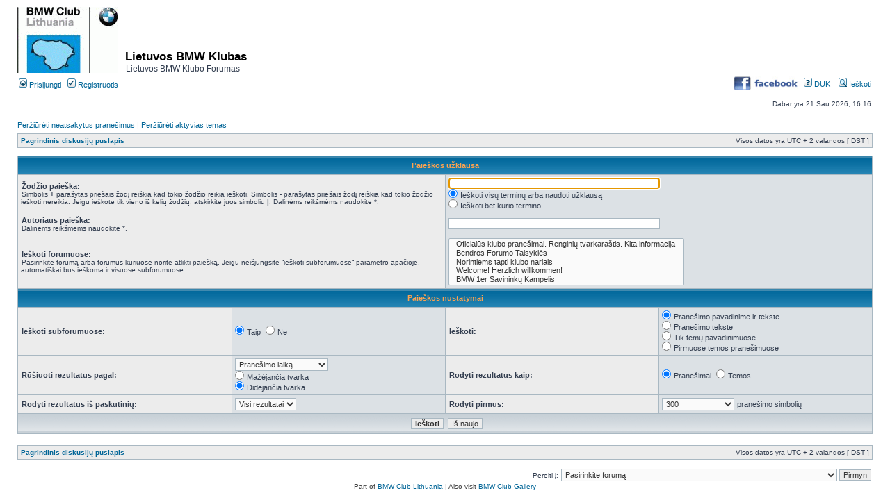

--- FILE ---
content_type: text/html; charset=UTF-8
request_url: https://forumai.bmw-klubas.lt/search.php?sid=4821a2918edbbd359fc73339f0f97262
body_size: 5197
content:
<!DOCTYPE html PUBLIC "-//W3C//DTD XHTML 1.0 Transitional//EN" "http://www.w3.org/TR/xhtml1/DTD/xhtml1-transitional.dtd">
<html xmlns="http://www.w3.org/1999/xhtml" dir="ltr" lang="lt" xml:lang="lt">
<head>

<meta http-equiv="content-type" content="text/html; charset=UTF-8" />
<meta http-equiv="content-language" content="lt" />
<meta http-equiv="content-style-type" content="text/css" />
<meta http-equiv="imagetoolbar" content="no" />
<meta name="resource-type" content="document" />
<meta name="distribution" content="global" />
<meta name="copyright" content="2002-2006 phpBB Group" />
<meta name="keywords" content="" />
<meta name="description" content="" />


<title>&bull; Lietuvos BMW Klubo Forumas</title>

<link rel="SHORTCUT ICON" href="./styles/subsilver2/theme/favicon.ico">
<link rel="stylesheet" href="./styles/subsilver2/theme/stylesheet.css" type="text/css" />

<script type="text/javascript">
// <![CDATA[


function popup(url, width, height, name)
{
	if (!name)
	{
		name = '_popup';
	}

	window.open(url.replace(/&amp;/g, '&'), name, 'height=' + height + ',resizable=yes,scrollbars=yes,width=' + width);
	return false;
}

function jumpto()
{
	var page = prompt('Įrašykite puslapio numerį į kurį norite pereiti:', '');
	var perpage = '';
	var base_url = '';

	if (page !== null && !isNaN(page) && page > 0)
	{
		document.location.href = base_url.replace(/&amp;/g, '&') + '&start=' + ((page - 1) * perpage);
	}
}

/**
* Find a member
*/
function find_username(url)
{
	popup(url, 760, 570, '_usersearch');
	return false;
}

/**
* Mark/unmark checklist
* id = ID of parent container, name = name prefix, state = state [true/false]
*/
function marklist(id, name, state)
{
	var parent = document.getElementById(id);
	if (!parent)
	{
		eval('parent = document.' + id);
	}

	if (!parent)
	{
		return;
	}

	var rb = parent.getElementsByTagName('input');
	
	for (var r = 0; r < rb.length; r++)
	{
		if (rb[r].name.substr(0, name.length) == name)
		{
			rb[r].checked = state;
		}
	}
}



// ]]>
</script>

<!-- Generated by OpenX 2.8.1 -->
<script type='text/javascript' src='http://www.bmw-klubas.lt/openx/www/delivery/spcjs.php?id=1'></script>

</head>
<body class="ltr">

<!-- JP begin -->
<script type="text/javascript">
var gaJsHost = (("https:" == document.location.protocol) ? "https://ssl." : "http://www.");
document.write(unescape("%3Cscript src='" + gaJsHost + "google-analytics.com/ga.js' type='text/javascript'%3E%3C/script%3E"));
</script>
<script type="text/javascript">
try {
var pageTracker = _gat._getTracker("UA-8028602-1");
pageTracker._trackPageview();
} catch(err) { }</script>
<!-- JP end -->

<a name="top"></a>

<div id="wrapheader">

	<div id="logodesc" style="height: 90px; padding-bottom:10px;">
		<div style="float:left;"><a href="http://www.bmw-klubas.lt"><img src="./styles/subsilver2/imageset/site_logo.gif"/></a></div>
		<div style="float:left; padding-top:61px; padding-left:10px;"><h1>Lietuvos BMW Klubas</h1><span class="gen">Lietuvos BMW Klubo Forumas</span></div>
		
		<div style="float:right;">
			<p>
			<script type='text/javascript'>
			<!--// <![CDATA[
			/* [id1] BMW Klubo Forumas - Headeris */
				OA_show(1);
			// ]]> --></script><noscript>
			<a target='_blank' href='http://www.bmw-klubas.lt/openx/www/delivery/ck.php?n=dc9ca46'><img border='0' alt='' src='http://www.bmw-klubas.lt/openx/www/delivery/avw.php?zoneid=1&amp;n=dc9ca46' /></a>
			</noscript></p> 
		</div>
	</div>
	<div id="menubar" style="clear:both;">
		<table width="100%" cellspacing="0">
		<tr>

			<td class="genmed">
				<a href="./ucp.php?mode=login&amp;sid=74ee83fada194e2cd555d6285183aea8"><img src="./styles/subsilver2/theme/images/icon_mini_login.gif" width="12" height="13" alt="*" /> Prisijungti</a>&nbsp; &nbsp;<a href="./ucp.php?mode=register&amp;sid=74ee83fada194e2cd555d6285183aea8"><img src="./styles/subsilver2/theme/images/icon_mini_register.gif" width="12" height="13" alt="*" /> Registruotis</a>
					
			</td>
			<td></td>
			
			<td class="genmed" align="right">
				<a href="https://www.facebook.com/LietuvosBMWklubas">
					<img align="top" style="margin-top:-2px;" border="0" alt="facebook.com/LietuvosBMWklubas" src="http://forumai.bmw-klubas.lt/images/facebook.jpg" width="98" height="20">
				</a>
				<a href="./faq.php?sid=74ee83fada194e2cd555d6285183aea8"><img src="./styles/subsilver2/theme/images/icon_mini_faq.gif" width="12" height="13" alt="*" /> DUK</a>
				&nbsp; &nbsp;<a href="./search.php?sid=74ee83fada194e2cd555d6285183aea8"><img src="./styles/subsilver2/theme/images/icon_mini_search.gif" width="12" height="13" alt="*" /> Ieškoti</a>
			</td>
		</tr>
		</table>
	</div>

	<div id="datebar">
		<table width="100%" cellspacing="0">
		<tr>
			<td class="gensmall"></td>
			<td class="gensmall" align="right">Dabar yra 21 Sau 2026, 16:16<br /></td>
		</tr>
		</table>
	</div>

</div>

<div id="wrapcentre">
	
	<p class="searchbar">
		<span style="float: left;"><a href="./search.php?search_id=unanswered&amp;sid=74ee83fada194e2cd555d6285183aea8">Peržiūrėti neatsakytus pranešimus</a> | <a href="./search.php?search_id=active_topics&amp;sid=74ee83fada194e2cd555d6285183aea8">Peržiūrėti aktyvias temas</a></span>
		
	</p>
	

	<br style="clear: both;" />

	<table class="tablebg" width="100%" cellspacing="1" cellpadding="0" style="margin-top: 5px;">
	<tr>
		<td class="row1">
			<p class="breadcrumbs"><a href="./index.php?sid=74ee83fada194e2cd555d6285183aea8">Pagrindinis diskusijų puslapis</a></p>
			<p class="datetime">Visos datos yra UTC + 2 valandos [ <abbr title="Daylight Saving Time (Vasaros laikas)">DST</abbr> ]</p>
		</td>
	</tr>
	</table>

	<br />

<div id="pagecontent">

	<form method="get" action="./search.php">
	
	<table class="tablebg" width="100%" cellspacing="1">
	<tr>
		<th colspan="4">Paieškos užklausa</th>
	</tr>
	<tr>
		<td class="row1" colspan="2" width="50%"><b class="genmed">Žodžio paieška: </b><br /><span class="gensmall">Simbolis <strong>+</strong> parašytas priešais žodį reiškia kad tokio žodžio reikia ieškoti. Simbolis <strong>-</strong> parašytas priešais žodį reiškia kad tokio žodžio ieškoti nereikia. Jeigu ieškote tik vieno iš kelių žodžių, atskirkite juos simboliu <strong>|</strong>. Dalinėms reikšmėms naudokite *.</span></td>
		<td class="row2" colspan="2" valign="top"><input type="text" style="width: 300px" class="post" name="keywords" size="30" /><br /><input type="radio" class="radio" name="terms" value="all" checked="checked" /> <span class="genmed">Ieškoti visų terminų arba naudoti užklausą</span><br /><input type="radio" class="radio" name="terms" value="any" /> <span class="genmed">Ieškoti bet kurio termino</span></td>
	</tr>
	<tr>
		<td class="row1" colspan="2"><b class="genmed">Autoriaus paieška:</b><br /><span class="gensmall">Dalinėms reikšmėms naudokite *.</span></td>
		<td class="row2" colspan="2" valign="middle"><input type="text" style="width: 300px" class="post" name="author" size="30" /></td>
	</tr>
	<tr>
		<td class="row1" colspan="2"><b class="genmed">Ieškoti forumuose: </b><br /><span class="gensmall">Pasirinkite forumą arba forumus kuriuose norite atlikti paiešką. Jeigu neišjungsite  “ieškoti subforumuose“ parametro apačioje, automatiškai bus ieškoma ir visuose subforumuose.</span></td>
		<td class="row2" colspan="2"><select name="fid[]" multiple="multiple" size="5"><option value="10">&nbsp; &nbsp;Oficialūs klubo pranešimai. Renginių tvarkaraštis. Kita informacija</option><option value="30">&nbsp; &nbsp;Bendros Forumo Taisyklės</option><option value="14">&nbsp; &nbsp;Norintiems tapti klubo nariais</option><option value="38">&nbsp; &nbsp;Welcome! Herzlich willkommen!</option><option value="84">&nbsp; &nbsp;BMW 1er Savininkų Kampelis</option><option value="17">&nbsp; &nbsp;BMW 3er Savininkų Kampelis</option><option value="52">&nbsp; &nbsp;&nbsp; &nbsp;E30</option><option value="100">&nbsp; &nbsp;&nbsp; &nbsp;E36</option><option value="59">&nbsp; &nbsp;&nbsp; &nbsp;E46</option><option value="60">&nbsp; &nbsp;&nbsp; &nbsp;E90 / E91 / E92 / E93</option><option value="107">&nbsp; &nbsp;&nbsp; &nbsp;F30/F31</option><option value="18">&nbsp; &nbsp;BMW 5er Savininkų Kampelis</option><option value="61">&nbsp; &nbsp;&nbsp; &nbsp;E34</option><option value="53">&nbsp; &nbsp;&nbsp; &nbsp;E60 / E61</option><option value="105">&nbsp; &nbsp;&nbsp; &nbsp;F10/F11</option><option value="4">&nbsp; &nbsp;BMW 7er Savininkų Kampelis</option><option value="57">&nbsp; &nbsp;&nbsp; &nbsp;E32</option><option value="58">&nbsp; &nbsp;&nbsp; &nbsp;E65 / E66</option><option value="106">&nbsp; &nbsp;&nbsp; &nbsp;F01</option><option value="83">&nbsp; &nbsp;BMW X Savininkų Kampelis</option><option value="103">&nbsp; &nbsp;&nbsp; &nbsp;E53</option><option value="92">&nbsp; &nbsp;&nbsp; &nbsp;E70</option><option value="19">&nbsp; &nbsp;BMW Classic</option><option value="55">&nbsp; &nbsp;&nbsp; &nbsp;Sendaikčių turgelis</option><option value="66">&nbsp; &nbsp;&nbsp; &nbsp;Modeliukai</option><option value="76">&nbsp; &nbsp;&nbsp; &nbsp;E21</option><option value="75">&nbsp; &nbsp;&nbsp; &nbsp;E12 / E28</option><option value="77">&nbsp; &nbsp;&nbsp; &nbsp;E23</option><option value="74">&nbsp; &nbsp;&nbsp; &nbsp;E24</option><option value="35">&nbsp; &nbsp;Alpina</option><option value="34">&nbsp; &nbsp;BMW Motociklai</option><option value="25">&nbsp; &nbsp;BMW Sportas</option><option value="29">&nbsp; &nbsp;Pasidaryk pats</option><option value="28">&nbsp; &nbsp;Naudingos Nuorodos</option><option value="24">&nbsp; &nbsp;Servisų - Sąvartynų - Detalių parduotuvių informacija</option><option value="36">&nbsp; &nbsp;Vairuotojas vairuotojui</option><option value="39">&nbsp; &nbsp;Forumiečių susitikimai ir bendra veikla</option><option value="79">&nbsp; &nbsp;&nbsp; &nbsp;Archyvas</option><option value="22">&nbsp; &nbsp;Pokalbiai prie garažo: Off topic</option><option value="33">&nbsp; &nbsp;Humoro Skrynutė</option><option value="20">&nbsp; &nbsp;Perku</option><option value="21">&nbsp; &nbsp;Parduodamos auto/moto detalės</option><option value="71">&nbsp; &nbsp;&nbsp; &nbsp;Padangos, ratlankiai</option><option value="73">&nbsp; &nbsp;&nbsp; &nbsp;Keičiu</option><option value="67">&nbsp; &nbsp;&nbsp; &nbsp;Dovanoju</option><option value="37">&nbsp; &nbsp;Parduodami automobiliai</option><option value="12">&nbsp; &nbsp;Pasiūlymai - Pageidavimai - Nesklandumai</option><option value="56">&nbsp; &nbsp;Naujiems forumo dalyviams</option><option value="32">&nbsp; &nbsp;Testai</option><option value="42">&nbsp; &nbsp;Šiukšlynas</option></select></td>
	</tr>
	<tr>
		<th colspan="4">Paieškos nustatymai</th>
	</tr>
	<tr>
		<td class="row1" width="25%" nowrap="nowrap"><b class="genmed">Ieškoti subforumuose: </b></td>
		<td class="row2" width="25%" nowrap="nowrap"><input type="radio" class="radio" name="sc" value="1" checked="checked" /> <span class="genmed">Taip</span>&nbsp;&nbsp;<input type="radio" class="radio" name="sc" value="0" /> <span class="genmed">Ne</span></td>
		<td class="row1" width="25%" nowrap="nowrap"><b class="genmed">Ieškoti: </b></td>
		<td class="row2" width="25%" nowrap="nowrap"><input type="radio" class="radio" name="sf" value="all" checked="checked" /> <span class="genmed">Pranešimo pavadinime ir tekste</span><br /><input type="radio" class="radio" name="sf" value="msgonly" /> <span class="genmed">Pranešimo tekste</span> <br /><input type="radio" class="radio" name="sf" value="titleonly" /> <span class="genmed">Tik temų pavadinimuose</span> <br /><input type="radio" class="radio" name="sf" value="firstpost" /> <span class="genmed">Pirmuose temos pranešimuose</span></td>
	</tr>
	<tr>
		<td class="row1"><b class="genmed">Rūšiuoti rezultatus pagal: </b></td>
		<td class="row2" nowrap="nowrap"><select name="sk" id="sk"><option value="a">Autorių</option><option value="t" selected="selected">Pranešimo laiką</option><option value="f">Forumą</option><option value="i">Temos pavadinimą</option><option value="s">Pranešimo pavadinimą</option></select><br /><input type="radio" class="radio" name="sd" value="a" /> <span class="genmed">Mažėjančia tvarka</span><br /><input type="radio" class="radio" name="sd" value="d" checked="checked" /> <span class="genmed">Didėjančia tvarka</span></td>
		<td class="row1" nowrap="nowrap"><b class="genmed">Rodyti rezultatus kaip: </b></td>
		<td class="row2" nowrap="nowrap"><input type="radio" class="radio" name="sr" value="posts" checked="checked" /> <span class="genmed">Pranešimai</span>&nbsp;&nbsp;<input type="radio" class="radio" name="sr" value="topics" /> <span class="genmed">Temos</span></td>
	</tr>
	<tr>
		<td class="row1" width="25%"><b class="genmed">Rodyti rezultatus iš paskutinių: </b></td>
		<td class="row2" width="25%" nowrap="nowrap"><select name="st" id="st"><option value="0" selected="selected">Visi rezultatai</option><option value="1">1 dienos</option><option value="7">7 dienų</option><option value="14">2 savaičių</option><option value="30">1 mėnesio</option><option value="90">3 mėnesių</option><option value="180">6 mėnesių</option><option value="365">1 metų</option></select></td>
		<td class="row1" nowrap="nowrap"><b class="genmed">Rodyti pirmus: </b></td>
		<td class="row2" nowrap="nowrap"><select name="ch"><option value="-1">Visus įmanomus</option><option value="0">0</option><option value="25">25</option><option value="50">50</option><option value="100">100</option><option value="200">200</option><option value="300" selected="selected">300</option><option value="400">400</option><option value="500">500</option><option value="600">600</option><option value="700">700</option><option value="800">800</option><option value="900">900</option><option value="1000">1000</option></select> <span class="genmed">pranešimo simbolių</span></td>
	</tr>
	<tr>
		<td class="cat" colspan="4" align="center"><input type="hidden" name="t" value="0" />
<input type="hidden" name="sid" value="74ee83fada194e2cd555d6285183aea8" />
<input class="btnmain" name="submit" type="submit" value="Ieškoti" />&nbsp;&nbsp;<input class="btnlite" type="reset" value="Iš naujo" /></td>
	</tr>
	</table>
	
	</form>

	<br clear="all" />

	

	</div>

	<table class="tablebg" width="100%" cellspacing="1" cellpadding="0" style="margin-top: 5px;">
	<tr>
		<td class="row1">
			<p class="breadcrumbs"><a href="./index.php?sid=74ee83fada194e2cd555d6285183aea8">Pagrindinis diskusijų puslapis</a></p>
			<p class="datetime">Visos datos yra UTC + 2 valandos [ <abbr title="Daylight Saving Time (Vasaros laikas)">DST</abbr> ]</p>
		</td>
	</tr>
	</table>

	<br clear="all" />

	<div align="right">
	<form method="post" name="jumpbox" action="./viewforum.php?sid=74ee83fada194e2cd555d6285183aea8" onsubmit="if(document.jumpbox.f.value == -1){return false;}">

	<table cellspacing="0" cellpadding="0" border="0">
	<tr>
		<td nowrap="nowrap"><span class="gensmall">Pereiti į:</span>&nbsp;<select name="f" onchange="if(this.options[this.selectedIndex].value != -1){ document.forms['jumpbox'].submit() }">

		
			<option value="-1">Pasirinkite forumą</option>
		<option value="-1">------------------</option>
			<option value="44">Tik BMW Klubo Nariams</option>
		
			<option value="104">LBK IT atnaujinimo projektas</option>
		
			<option value="45">Oficiali Lietuvos BMW Klubo Informacija</option>
		
			<option value="10">&nbsp; &nbsp;Oficialūs klubo pranešimai. Renginių tvarkaraštis. Kita informacija</option>
		
			<option value="30">&nbsp; &nbsp;Bendros Forumo Taisyklės</option>
		
			<option value="14">&nbsp; &nbsp;Norintiems tapti klubo nariais</option>
		
			<option value="46">For Foreign Guests</option>
		
			<option value="38">&nbsp; &nbsp;Welcome! Herzlich willkommen!</option>
		
			<option value="47">Bendras techninis forumas (nesilaikant forumo taisyklių, temos bus trinamos) </option>
		
			<option value="84">&nbsp; &nbsp;BMW 1er Savininkų Kampelis</option>
		
			<option value="17">&nbsp; &nbsp;BMW 3er Savininkų Kampelis</option>
		
			<option value="52">&nbsp; &nbsp;&nbsp; &nbsp;E30</option>
		
			<option value="100">&nbsp; &nbsp;&nbsp; &nbsp;E36</option>
		
			<option value="59">&nbsp; &nbsp;&nbsp; &nbsp;E46</option>
		
			<option value="60">&nbsp; &nbsp;&nbsp; &nbsp;E90 / E91 / E92 / E93</option>
		
			<option value="107">&nbsp; &nbsp;&nbsp; &nbsp;F30/F31</option>
		
			<option value="18">&nbsp; &nbsp;BMW 5er Savininkų Kampelis</option>
		
			<option value="61">&nbsp; &nbsp;&nbsp; &nbsp;E34</option>
		
			<option value="53">&nbsp; &nbsp;&nbsp; &nbsp;E60 / E61</option>
		
			<option value="105">&nbsp; &nbsp;&nbsp; &nbsp;F10/F11</option>
		
			<option value="4">&nbsp; &nbsp;BMW 7er Savininkų Kampelis</option>
		
			<option value="57">&nbsp; &nbsp;&nbsp; &nbsp;E32</option>
		
			<option value="58">&nbsp; &nbsp;&nbsp; &nbsp;E65 / E66</option>
		
			<option value="106">&nbsp; &nbsp;&nbsp; &nbsp;F01</option>
		
			<option value="83">&nbsp; &nbsp;BMW X Savininkų Kampelis</option>
		
			<option value="103">&nbsp; &nbsp;&nbsp; &nbsp;E53</option>
		
			<option value="92">&nbsp; &nbsp;&nbsp; &nbsp;E70</option>
		
			<option value="19">&nbsp; &nbsp;BMW Classic</option>
		
			<option value="55">&nbsp; &nbsp;&nbsp; &nbsp;Sendaikčių turgelis</option>
		
			<option value="66">&nbsp; &nbsp;&nbsp; &nbsp;Modeliukai</option>
		
			<option value="76">&nbsp; &nbsp;&nbsp; &nbsp;E21</option>
		
			<option value="75">&nbsp; &nbsp;&nbsp; &nbsp;E12 / E28</option>
		
			<option value="77">&nbsp; &nbsp;&nbsp; &nbsp;E23</option>
		
			<option value="74">&nbsp; &nbsp;&nbsp; &nbsp;E24</option>
		
			<option value="35">&nbsp; &nbsp;Alpina</option>
		
			<option value="34">&nbsp; &nbsp;BMW Motociklai</option>
		
			<option value="25">&nbsp; &nbsp;BMW Sportas</option>
		
			<option value="29">&nbsp; &nbsp;Pasidaryk pats</option>
		
			<option value="28">&nbsp; &nbsp;Naudingos Nuorodos</option>
		
			<option value="24">&nbsp; &nbsp;Servisų - Sąvartynų - Detalių parduotuvių informacija</option>
		
			<option value="36">&nbsp; &nbsp;Vairuotojas vairuotojui</option>
		
			<option value="48">Bendro pobūdžio šnekos</option>
		
			<option value="39">&nbsp; &nbsp;Forumiečių susitikimai ir bendra veikla</option>
		
			<option value="79">&nbsp; &nbsp;&nbsp; &nbsp;Archyvas</option>
		
			<option value="63">&nbsp; &nbsp;Forumiečių prisistatymas</option>
		
			<option value="22">&nbsp; &nbsp;Pokalbiai prie garažo: Off topic</option>
		
			<option value="102">&nbsp; &nbsp;Pokalbiai prie garažo: Senbūvių kampelis</option>
		
			<option value="33">&nbsp; &nbsp;Humoro Skrynutė</option>
		
			<option value="49">Turgus</option>
		
			<option value="20">&nbsp; &nbsp;Perku</option>
		
			<option value="21">&nbsp; &nbsp;Parduodamos auto/moto detalės</option>
		
			<option value="71">&nbsp; &nbsp;&nbsp; &nbsp;Padangos, ratlankiai</option>
		
			<option value="73">&nbsp; &nbsp;&nbsp; &nbsp;Keičiu</option>
		
			<option value="67">&nbsp; &nbsp;&nbsp; &nbsp;Dovanoju</option>
		
			<option value="37">&nbsp; &nbsp;Parduodami automobiliai</option>
		
			<option value="50">Įvairūs</option>
		
			<option value="12">&nbsp; &nbsp;Pasiūlymai - Pageidavimai - Nesklandumai</option>
		
			<option value="56">&nbsp; &nbsp;Naujiems forumo dalyviams</option>
		
			<option value="32">&nbsp; &nbsp;Testai</option>
		
			<option value="42">&nbsp; &nbsp;Šiukšlynas</option>
		

		</select>&nbsp;<input class="btnlite" type="submit" value="Pirmyn" /></td>
	</tr>
	</table>

	</form>
</div>

<script type="text/javascript">
// <![CDATA[
	(function()
	{
		var elements = document.getElementsByName("keywords");
		for (var i = 0; i < elements.length; ++i)
		{
			if (elements[i].tagName.toLowerCase() == 'input')
			{
				elements[i].focus();
				break;
			}
		}
	})();
// ]]>
</script>


</div>

<div id="wrapfooter">
	
	<span class="copyright">Part of <a href="http://www.bmw-klubas.lt" class="copyright" target="_blank">BMW Club Lithuania</a> |
	Also visit <a href="http://galerija.bmw-klubas.lt" class="copyright" target="_blank">BMW Club Gallery</a>
	</span>

</div>

</body>
</html>